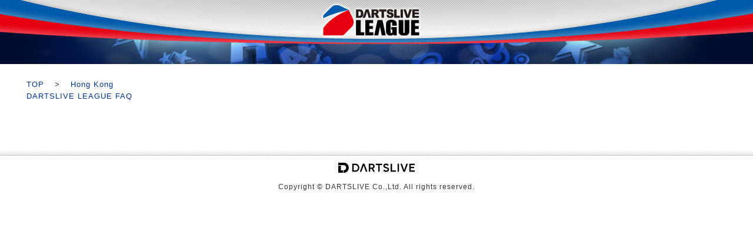

--- FILE ---
content_type: text/css
request_url: https://league-faq.dartslive.com/wp-content/themes/dartslive_league_faq/style.css
body_size: 4225
content:
@charset "utf-8";
/*
Theme Name: DARTSLIVE OFFICIAL LEAGUE
Theme URL: https://league-faq.dartslive.com/
*/

/* reset */
html, body, div, span, applet, object, iframe,
h1, h2, h3, h4, h5, h6, p, blockquote, pre,
a, abbr, acronym, address, big, cite, code,
del, dfn, em, img, ins, kbd, q, s, samp,
small, strike, strong, sub, sup, tt, var,
b, u, i, center,
dl, dt, dd, ol, ul, li,
fieldset, form, label, legend,
table, caption, tbody, tfoot, thead, tr, th, td,
article, aside, canvas, details, embed, 
figure, figcaption, footer, header, hgroup, 
menu, nav, output, ruby, section, summary,
time, mark, audio, video {
	margin: 0;
	padding: 0;
	border: 0;
	font-size: 100%;
	vertical-align: baseline;
}
/* HTML5 display-role reset for older browsers */
article, aside, details, figcaption, figure, 
footer, header, hgroup, menu, nav, section {
	display: block;
}
body {
	line-height: 1;
}
ol, ul {
	list-style: none;
}
blockquote, q {
	quotes: none;
}
blockquote:before, blockquote:after,
q:before, q:after {
	content: '';
	content: none;
}
table {
	border-collapse: collapse;
	border-spacing: 0;
}
a {
  transition:.5s;
}
a:hover {
  opacity: .7;
}

/* common */
body{
  font-family: 'Raleway','Noto Sans JP', sans-serif;
  color: #1d1d1d;
	line-height: 1.5;
  letter-spacing: 1px;
  background: url(assets/img/bg.png) repeat;
}
body #body_inner {
	width: 1120px;
	margin: 0 auto;
}


@media all and (-ms-high-contrast:none) {
	body {
		font-family: 'Raleway','Noto Sans JP', sans-serif;
	}
}

.pc {
	display: block;
}
.sp {
	display: none;
}

a {
  color: #000;
  text-decoration: none;
}

.clearfix:after {
	content: ".";
	display: block;
	visibility: hidden;
	clear: both;
	height: 0;
	font-size: 0;
	line-height: 0;
}
.clearfix {
	min-height: 1px;
}
* html .clearfix {
	height: 1px;
	/*\*//*/
	overflow: hidden;
	height: auto;
	/**/
}

#body_inner {
	display: block;
	min-width: 1120px;
	margin: auto;
}
/* main menu */
header {
	position: relative;
	margin: 10px 0 5px;
}

header nav {
	min-width: 1120px;
	margin: auto;
}

footer {
  min-height: 40px;
}

nav ul {
	border-bottom: none;
}
nav li {
	display: block;
	float: left;
	width: auto;
	padding: 0 0px 0 34px;
	box-sizing: border-box;
	-webkit-box-sizing: border-box;
	border-right: none;
	text-align: center;
	font-weight: 500;
	font-size: 16px;
}
nav li:first-child {
	padding-left: 20px;
}
nav a {
	display: block;
	width: auto;
	padding: 20px 0;
	line-height: 1;
	vertical-align: middle;
}
nav li span {
	display: inline-block;
	position: relative;
	padding: 0;
  font-weight: 700;
}
nav li span small {
	font-size: 12px;
	font-weight: normal;
}
nav li:hover span:before {
  content: '';
  position: absolute;
  top: 50%;
  left: -1.5em;
  width: 6px;
  height: 6px;
  margin-top: -3px;
  background: url("assets/img/arrow_right.png") no-repeat;
  background-size: contain;
  font-size: 10px;
  font-weight: 600;
}
nav li.search_form {
	position: absolute;
	right: 0;
	padding: 0;
	float: none;
	width: 236px;
	border: none;
	margin: 0;
}
nav li.search_form form {
	width: 236px;
	height: 48px;
}
nav li.search_form input {
  width: 226px;
	padding: 0 5px;
	height: 48px;
	border: solid 1px #fff;
	background-color: #fff;
	background-image: url(assets/img/icon_search.png);
	background-repeat: no-repeat;
	background-size: 17px;
	background-position: 10px 15px;
  box-shadow:0 0 5px rgba(0,0,0,.2)
}

nav li.search_form input:focus {
  background-image: none;
}
nav li.search_form input.input_text {
  background-image: none;
}


/* ---------- breadcrumb ---------- */

.breadcrumb {
	font-size: 13px;
	font-weight: 700;
}
.breadcrumb a {
  text-decoration: underline;
}
.breadcrumb .than {
  margin: 0 18px
}
.breadcrumb .inner {
	padding: 25px 45px 26px;
}

/* ---------- 投稿用 ---------- */
.inner dd>p:after,
.inner .text>p:after {
	content: ".";
	display: block;
	visibility: hidden;
	clear: both;
	height: 0;
	font-size: 0;
	line-height: 0;
}
.inner dd>p,
.inner .text>p {
	min-height: 1px;
	margin-bottom: 10px;
}
* html .inner dd>p,
* html .inner .text>p{
	height: 1px;
	/*\*//*/
	overflow: hidden;
	height: auto;
	/**/
}

img.centered {
	display: block;
	margin-left: auto;
	margin-right: auto;
}

img.alignright {
	padding: 4px;
	margin: 0 0 2px 10px;
	display: inline;
}

img.alignleft {
	padding: 4px;
	margin: 0 10px 2px 0;
	display: inline;
}

.alignright {
	float: right;
}

.alignleft {
	float: left;
}


/* ---------- pagenation ---------- */
#pagenation {
	margin-top: 30px;
	padding-bottom: 50px;
	color: #fff;
}
#pagenation li {
	display: inline-block;
}
#pagenation ul {
	width: 677px;
	display: block;
	margin: auto;
  text-align: center;
}
#pagenation .page-numbers li {
	display: inline-block;
  padding: 10px;
	background-color: #dcdddd;
	font-size: 12px;
}
#pagenation .inner {
	width: 675px;
	margin: auto;
	text-align: center;
}
#pagenation .inner span.current {
  padding: 10px;
  background-color: #19e3ef;
}
#pagenation .inner .page-numbers {
	display: inline-block;
	margin-right: 10px;
	padding: 10px;
	background-color: #dcdddd;
	color: #fff;
}

/* ---------- singleページ用 pagenation ---------- */

.prevnext {
	width: 676px;
	margin: 30px auto;
	text-align: center;
	font-size: 16px;
}
.single_prev a {
	display: block;
	width: 11px;
	height: 11px;
	background: url("assets/img/arrow_left.png") no-repeat;
	background-size: contain;
  font-size: 0;
}
.single_next a {
	display: block;
	width: 11px;
	height: 11px;
	background: url("assets/img/arrow_right.png") no-repeat;
	background-size: contain;
  font-size: 0;
}
.page_nav {
  position: relative;
  display: inline-block;
}
.single_prev {
	position: absolute;
	top: 50%;
	left: 0;
	margin-top: -5px;
	margin-left: -25px;
	width: 11px;
	height: 11px;
}
.single_next {
  position: absolute;
  top: 50%;
  right: 0;
  margin-top: -5px;
  margin-right: -25px;
  width: 11px;
	height: 11px;
}

/* ---------- 固定ページ用 ---------- */

section.sec_text>.inner {
	width: 920px;
	margin: auto;
	padding: 20px;
	background: #e6e5e5;
	border-top: solid 1px #dcdddd;
	border-bottom: solid 1px #dcdddd;
	font-size: 13px;
}
section.sec_text h4 {
	width: 637px;
	margin: auto;
	padding: 12px 20px;
	font-size: 16px;
	line-height: 1.5;
}
section.sec_text>.inner a {
  text-decoration: underline;
}
.sec_text>.inner> p  {
	font-size: 12px;
}
.midashi {
	display: block;
	width: auto;
	font-size: 16px;
	font-weight: bold;
	border-bottom: dotted 1px;
}
.midashi img {
  margin: 0 10px;
}
.inner dd img, .inner .text p img {
	max-width: 100%;
	height: auto;
}
.inner dd img.large, .inner .text p img.large {
	width: 615px;
}
.inner dd img.midium, .inner .text p img.midium {
	width: 400px;
}
.inner dd img.small, .inner .text p img.small {
	width: 200px;
}
.inner dd img.icon, .inner .text p img.icon {
	width: 20px;
}
.inner dd>p.set, .inner .text>p.set {
	margin: 10px 0px 30px;
}
.inner dd a, .inner .text a {
	text-decoration: underline;
  color: #280FA6;
}
.inner dd a, .inner .text a {
	text-decoration: underline;
	color: #280FA6;
	word-break: break-all;
}
.inner dd>p span.mini_set, .inner .text>p span.mini_set {
	display: block;
	margin-left: 1em;
	margin: 0 5px 8px 1em;
}
.inner dd .img_table, .inner .text .img_table {
	display: table;
	border-collapse: separate;
	border-spacing: 20px;
}
.inner dd .img_table figure, .inner .text .img_table figure {
  display: table-cell;
}
.inner dd .center, .inner .text .center {
 text-align: center;
}
.innner dd table {
  border: solid 1px;
}

.table {
	width: 100%;
	font-size: 12px;
	border: solid 1px;
	border-collapse: collapse;
	border-spacing: 5px;
}
.table tr {
  font-size: 12px;
  border-bottom: dotted 1px #ccc;
}
.table td {
  font-size: 12px;
  border-right: dotted 1px #ccc;
  padding: 5px;
}
.table tr:last-child td {
  border-bottom: solid 1px;
}

br {
  line-height: 1;
}

.table2 {
	width: 100%;
	margin: 15px 0 40px;
  border: solid 1px #dddcdc;
}
.table2 tr {
  border-bottom: solid 1px #dddcdc;
}
.table2 th {
	padding: 10px;
	width: 2em;
	text-align: center;
	background: #efefef;
	border-right: solid 1px #dddcdc;
}

.table2 td {
	padding: 10px;
}
span.indent {
	display: block;
	margin-bottom: 0;
	text-indent: -1em;
	padding-left: 1em;
}

.btn_more {
	display: block;
	width: auto;
	height: 45px;
	text-align: center;
	line-height: 45px;
	font-size: 15px;
	font-weight: 800;
	color: #fff;
	box-shadow: 0 0 5px rgba(0,0,0,.2);
	text-decoration: none;
}

/* ---------- 投稿ページ用 ---------- */

#container article ul,
#container article ol{
  padding-left: 1.5em;
}

#container article mark {
	background-color: yellow;
	color: black;
}

#container article h1 {
	display: block;
  padding: 5px 10px;
  margin-bottom: 10px;
	border-bottom: solid 1px #cedcdb;
	background: #f0f9ff;
  font-size: 22px;
	font-weight: 600;
}
#container article h2 {
	display: block;
  margin-bottom: 10px;
	border-bottom: solid 1px;
  font-size: 20px;
	font-weight: 600;
}
#container article h3 {
	position: inherit;
	left: auto;
	top: auto;
  width: auto;
	display: block;
  margin-bottom: 10px;
	border-bottom: dotted 1px;
	border-top: none;
	min-height: auto;
	line-height: 1.8;
	margin-left: 0;
	writing-mode: inherit;
	text-orientation: inherit;
	letter-spacing: inherit;
  font-size: 17px;
	font-weight: 600;
}
#container article h4 {
	display: block;
	margin-bottom: 10px;
	border-bottom: none;
	font-size: 16px;
	font-weight: 600;
	text-decoration: underline double;
}
#container article h5 {
	display: block;
	margin-bottom: 10px;
	padding: 0;
	font-size: 15px;
	font-weight: 600;
	text-decoration: underline dashed;
}
#container article h6 {
  display: inline-block;
  margin-bottom: 10px;
  font-size: 15px;
	font-weight: 600;
  text-decoration: underline dotted;
}
#container article blockquote {
	padding: 10px;
	background: #eaeaea;
}
#container article ul li {
  content: ''
}
#container article p {
	margin: 0 0 10px;
}
#container article table td,
#container article table th {
  border-right: solid 2px #fff;
}
#container article table th:first-child{
  border-right: solid 2px #fff;
}
#container article table tr {
  border-bottom: solid 2px #fff;
}


/* ---------- comment ---------- */

#comment_area {
  margin-top: 50px;
}
#comment_area .inner {
	width: 100%;
  max-width: 964px;
	margin: auto;
}
#comment_area #comments {
	margin: 0 10px;
	border-bottom: solid 1px #dcdddd;
	padding: 0 0 5px;
	font-size: 20px;
}
#comment_area .logged-in-as {
	font-size: 12px;
}
#comment_area .logged-in-as a {
	text-decoration: underline;
}
#comment_area .comment-form-comment textarea {
  width: 648px;
  margin: auto;
}

#comment_area .comment-author {
	display: inline-block;
  margin-right: 10px;
}
#comment_area .comment-meta {
	font-size: 12px;
	display: inline-block;
}
#comment_area .says {
	font-size: 13px;
}
#comment_area .comment-form-comment textarea {
	width: 676px;
	margin: auto;
	border: solid 1px #dcdddd;
}
#comment_area .comment {
	padding: 10px;
	margin-bottom: 10px;
	border-bottom: dotted 1px #dcdddd;
}
#comment_area #respond {
	padding: 10px;
	margin-top: 20px;
}
#comment_area .comment p {
	font-size: 15px;
	padding: 20px 0 5px;
}

#comment_area cite{
	font-weight: bold;
}
#comment_area #reply-title {
	display: block;
	margin-bottom: 5px;
	font-size: 14px;
}
#comment_area .commentNotesAfter {
  font-size: 12px;
}
#comment_area .form-submit {
  margin-top: 10px;
}


/* ---------- accordion ---------- */

section .accordion,section .accordion {
	padding: 0;
}
section .accordion li:first-child {
	margin-top: 10px;
}
section .accordion li {
	position: relative;
	padding: 14px 0 14px 33px;
	border-bottom: dotted 1px #8e8e8e;
	line-height: 20px;
	font-size: 13px;
}
section .accordion li:last-child {
  border-bottom: none;
}
section .accordion li:before {
  content: '';
  position: absolute;
  top: 0;
  left: 0;
  margin-top: 14px;
  display: block;
  width: 20px;
  height: 0;
  padding-bottom: 20px;
  background-image: url("assets/img/list_style_triangle.png");
  background-color: inherit;
}
a.btn_accordion {
  cursor: pointer;
}
.accordion {
  display: none;
}
section li.open_list:before {
  transform: rotate(90deg);
}



/* ---------- color ---------- */
/* jan */
.jan nav li.search_form input { border: solid 1px #d8cb4e; background-color: #d8cb4e;}
.jan .color_bg,.jan #calendar .event,.jan #pagenation .thispage {	background-color: #d8cb4e;}
.jan .color_bg_hover:hover { background-color: #d8cb4e;}
.jan .color_text { color: #d8cb4e;}
.jan #calendar .event-set,.jan #calendar .mc-main td.mcat_general { background: #d8cb4e;}
.jan #calendar .event-set:after { border-top-color: #d8cb4e;}
.jan #notice .notice_list li:before { background-color: #d8cb4e;}
.jan #search .search_list li:before { background-color: #d8cb4e;}
.jan #ceo .ceo_list li:before { background-color: #d8cb4e;}
.jan #pagenation .inner span.current { background-color: #d8cb4e;}
/* feb */
.feb nav li.search_form input { border: solid 1px #03d7d9; background-color: #03d7d9;}
.feb .color_bg,.feb #calendar .event,.feb #pagenation .thispage {	background-color: #03d7d9;}
.feb .color_bg_hover:hover { background-color: #03d7d9;}
.feb .color_text { color: #03d7d9;}
.feb #calendar .event-set,.feb #calendar .mc-main td.mcat_general { background: #03d7d9;}
.feb #calendar .event-set:after { border-top-color: #03d7d9;}
.feb #notice .notice_list li:before { background-color: #03d7d9;}
.feb #search .search_list li:before { background-color: #03d7d9;}
.feb #ceo .ceo_list li:before { background-color: #03d7d9;}
.feb #pagenation .inner span.current { background-color: #03d7d9;}
/* mar */
.mar nav li.search_form input { border: solid 1px #fdb278; background-color: #fdb278;}
.mar .color_bg,.mar #calendar .event,.mar #pagenation .thispage {	background-color: #fdb278;}
.mar .color_bg_hover:hover { background-color: #fdb278;}
.mar .color_text { color: #fdb278;}
.mar #calendar .event-set,.mar #calendar .mc-main td.mcat_general { background: #fdb278;}
.mar #calendar .event-set:after { border-top-color: #fdb278;}
.mar #notice .notice_list li:before { background-color: #fdb278;}
.mar #search .search_list li:before { background-color: #fdb278;}
.mar #ceo .ceo_list li:before { background-color: #fdb278;}
.mar #pagenation .inner span.current { background-color: #fdb278;}
/* apr */
.apr nav li.search_form input { border: solid 1px #cdff35; background-color: #cdff35;}
.apr .color_bg,.apr #calendar .event,.apr #pagenation .thispage {	background-color: #cdff35;}
.apr .color_bg_hover:hover { background-color: #cdff35;}
.apr .color_text { color: #cdff35;}
.apr #calendar .event-set,.apr #calendar .mc-main td.mcat_general { background: #cdff35;}
.apr #calendar .event-set:after { border-top-color: #cdff35;}
.apr #notice .notice_list li:before { background-color: #cdff35;}
.apr #search .search_list li:before { background-color: #cdff35;}
.apr #ceo .ceo_list li:before { background-color: #cdff35;}
.apr #pagenation .inner span.current { background-color: #cdff35;}
/* may */
.may nav li.search_form input { border: solid 1px #ff818b; background-color: #ff818b;}
.may .color_bg,.may #calendar .event,.may #pagenation .thispage {	background-color: #ff818b;}
.may .color_bg_hover:hover { background-color: #ff818b;}
.may .color_text { color: #ff818b;}
.may #calendar .event-set,.may #calendar .mc-main td.mcat_general { background: #ff818b;}
.may #calendar .event-set:after { border-top-color: #ff818b;}
.may #notice .notice_list li:before { background-color: #ff818b;}
.may #search .search_list li:before { background-color: #ff818b;}
.may #ceo .ceo_list li:before { background-color: #ff818b;}
.may #pagenation .inner span.current { background-color: #ff818b;}
/* jun */
.jun nav li.search_form input { border: solid 1px #3bc4e9; background-color: #3bc4e9;}
.jun .color_bg,.jun #calendar .event,.may #pagenation .thispage {	background-color: #3bc4e9;}
.jun .color_bg_hover:hover { background-color: #3bc4e9;}
.jun .color_text { color: #3bc4e9;}
.jun #calendar .event-set,.jun #calendar .mc-main td.mcat_general { background: #3bc4e9;}
.jun #calendar .event-set:after { border-top-color: #3bc4e9;}
.jun #notice .notice_list li:before { background-color: #3bc4e9;}
.jun #search .search_list li:before { background-color: #3bc4e9;}
.jun #ceo .ceo_list li:before { background-color: #3bc4e9;}
.jun #pagenation .inner span.current { background-color: #3bc4e9;}
/* jul */
.jul nav li.search_form input { border: solid 1px #42dbbe; background-color: #42dbbe;}
.jul .color_bg,.jul #calendar .event,.jul #pagenation .thispage {	background-color: #42dbbe;}
.jul .color_bg_hover:hover { background-color: #42dbbe;}
.jul .color_text { color: #42dbbe;}
.jul #calendar .event-set,.jul #calendar .mc-main td.mcat_general { background: #42dbbe;}
.jul #calendar .event-set:after { border-top-color: #42dbbe;}
.jul #notice .notice_list li:before { background-color: #42dbbe;}
.jul #search .search_list li:before { background-color: #42dbbe;}
.jul #ceo .ceo_list li:before { background-color: #42dbbe;}
.jul #pagenation .inner span.current { background-color: #42dbbe;}
/* aug */
.aug nav li.search_form input { border: solid 1px #19a1ef; background-color: #19a1ef;}
.aug .color_bg,.aug #calendar .event,.aug #pagenation .thispage {	background-color: #19a1ef;}
.aug .color_bg_hover:hover { background-color: #19a1ef;}
.aug .color_text { color: #19a1ef;}
.aug #calendar .event-set,.aug #calendar .mc-main td.mcat_general { background: #19a1ef;}
.aug #calendar .event-set:after { border-top-color: #19a1ef;}
.aug #notice .notice_list li:before { background-color: #19a1ef;}
.aug #search .search_list li:before { background-color: #19a1ef;}
.aug #ceo .ceo_list li:before { background-color: #19a1ef;}
.aug #pagenation .inner span.current { background-color: #19a1ef;}
/* sep */
.sep nav li.search_form input { border: solid 1px #bfab93; background-color: #bfab93;}
.sep .color_bg,.sep #calendar .event,.sep #pagenation .thispage {	background-color: #bfab93;}
.sep .color_bg_hover:hover { background-color: #bfab93;}
.sep .color_text { color: #bfab93;}
.sep #calendar .event-set,.sep #calendar .mc-main td.mcat_general { background: #bfab93;}
.sep #calendar .event-set:after { border-top-color: #bfab93;}
.sep #notice .notice_list li:before { background-color: #bfab93;}
.sep #search .search_list li:before { background-color: #bfab93;}
.sep #ceo .ceo_list li:before { background-color: #bfab93;}
.sep #pagenation .inner span.current { background-color: #bfab93;}
/* oct */
.oct nav li.search_form input { border: solid 1px #ff8871; background-color: #ff8871;}
.oct .color_bg,.oct #calendar .event,.oct #pagenation .thispage {	background-color: #ff8871;}
.oct .color_bg_hover:hover { background-color: #ff8871;}
.oct .color_text { color: #ff8871;}
.oct #calendar .event-set,.oct  #calendar .mc-main td.mcat_general { background: #ff8871;}
.oct #calendar .event-set:after { border-top-color: #ff8871;}
.oct #notice .notice_list li:before { background-color: #ff8871;}
.oct #search .search_list li:before { background-color: #ff8871;}
.oct #ceo .ceo_list li:before { background-color: #ff8871;}
.oct #pagenation .inner span.current { background-color: #ff8871;}
/* nov */
.nov nav li.search_form input { border: solid 1px #e09dcf; background-color: #e09dcf;}
.nov .color_bg,.nov #calendar .event,.nov #pagenation .thispage {	background-color: #e09dcf;}
.nov .color_bg_hover:hover { background-color: #e09dcf;}
.nov .color_text { color: #e09dcf;}
.nov #calendar .event-set,.nov #calendar .mc-main td.mcat_general { background: #e09dcf;}
.nov #calendar .event-set:after { border-top-color: #e09dcf;}
.nov #notice .notice_list li:before { background-color: #e09dcf;}
.nov #search .search_list li:before { background-color: #e09dcf;}
.nov #ceo .ceo_list li:before { background-color: #e09dcf;}
.nov #pagenation .inner span.current { background-color: #e09dcf;}
/* dec */
.dec nav li.search_form input { border: solid 1px #f3b4bc; background-color: #f3b4bc;}
.dec .color_bg,.dec #calendar .event,.dec #pagenation .thispage {	background-color: #f3b4bc;}
.dec .color_bg_hover:hover { background-color: #f3b4bc;}
.dec .color_text { color: #f3b4bc;}
.dec #calendar .event-set,.dec #calendar .mc-main td.mcat_general { background: #f3b4bc;}
.dec #calendar .event-set:after { border-top-color: #f3b4bc;}
.dec #notice .notice_list li:before { background-color: #f3b4bc;}
.dec #search .search_list li:before { background-color: #f3b4bc;}
.dec #ceo .ceo_list li:before { background-color: #f3b4bc;}
.dec #pagenation .inner span.current { background-color: #f3b4bc;}


@media screen and (max-width:767px){
	
body{
	min-width: 100%;
}

.pc {display: none;}
.sp {display: block;}
	

}

#bitnami-banner,
#bitnami-banner .bitnami-corner-image-div .bitnami-corner-image {
	display: none !important;
	visibility: hidden !important;
	right: 100% !important;
}

--- FILE ---
content_type: text/css; charset=utf-8
request_url: https://fonts.googleapis.com/css?family=Barlow:400,600,700&text=0123456789&display=swap&subset=latin-ext
body_size: 15
content:
@font-face {
  font-family: 'Barlow';
  font-style: normal;
  font-weight: 400;
  font-display: swap;
  src: url(https://fonts.gstatic.com/l/font?kit=7cHpv4kjgoGqM7EPDsE-6Hoblw8SRIKIC8aNnqM&skey=32d7acf8757dbad0&v=v13) format('woff2');
}
@font-face {
  font-family: 'Barlow';
  font-style: normal;
  font-weight: 600;
  font-display: swap;
  src: url(https://fonts.gstatic.com/l/font?kit=7cHqv4kjgoGqM7E30-8c5VArlT8RfIGNDMOOk6zknCE&skey=a9a2225c15335812&v=v13) format('woff2');
}
@font-face {
  font-family: 'Barlow';
  font-style: normal;
  font-weight: 700;
  font-display: swap;
  src: url(https://fonts.gstatic.com/l/font?kit=7cHqv4kjgoGqM7E3t-4c5VArlT8RfIGNDMOOk6zknCE&skey=f60e73b1bbf362f3&v=v13) format('woff2');
}


--- FILE ---
content_type: text/css
request_url: https://league-faq.dartslive.com/wp-content/themes/dartslive_league_faq/assets/common/css/style_pc.css
body_size: 2183
content:
@charset "UTF-8";

/* Universal selector */
* {
	margin:0;
	padding:0;
	position:static;
	-webkit-text-size-adjust: 100%;
}
/* Text(Heading) */
h1, h2, h3, h4, h5, h6 {position:static;}

/* Text(Block) */
address, blockquote, div, p, pre {
	font-style:normal;
	font-weight:normal;
	position:static;
}

/* Text(Inline) */
abbr, acronym, br, cite, code, dfn, em, kbd, q, samp, span, var {
	position:static;
	border:none;
	font-style:normal;
	font-weight:normal;
}
strong {
	position:static;
	border:none;
	font-style:normal;
	font-weight:bold;
}

/* Hypertext */
a {text-decoration: none;}

/* List */
ul, dl, dt, dd {
	list-style-type:none;
	font-style:normal;
	font-weight:normal;
	position:static;
}
ol {list-style-type:none;}

/* Image */
img {
	border:0;
	vertical-align:top;
}

/* Scripting */
noscript, script {
	font-style:normal;
	font-weight:normal;
	position:static;
}

/* Etc. */
hr, table, form, fieldset, del {
	font-style:normal;
	font-weight:normal;
	position:static;
}

/* replace for cellspacing */
table { 
	padding:0;
	border-spacing:0px;
	border:0;
	border-collapse:collapse;
}

th, td {
	padding:0px;
}

a {
	color: #003399;
}
a:link {
	color: #003399;
	text-decoration: none;
}
a:visited {
	color: #003399; /*770077*/
	text-decoration: none;
}
a:hover {
	text-decoration: underline;
}
a:active {
	color: #003399;
	text-decoration: none;
}


/* text */
.txt_center { text-align: center; }
.txt_left  { text-align: left; }
.txt_right  { text-align: right; }


/* layout */
body {
	background: #fff;
	font:normal 12px/1.5 "Verdana", "メイリオ", "Meiryo", "ＭＳ Ｐ ゴシック", "MS P Gothic", sans-serif;
	color: #333;
	line-height: 1.6;
}

body.hk,
body.tw {
	font-family: "Lantinghei SC","Microsoft JhengHei", 'Noto Sans', sans-serif;
}

body.cn {
	font-family: "Microsoft YaHei", "Lantinghei SC","Microsoft JhengHei", 'Noto Sans', sans-serif;
}

.all {
  position: relative;
  top: 0;
  left: 0;
  margin: 0 auto;
  padding: 0;
}


/* ------------------
header
------------------ */
.header {
  background: #000d2e url("../img/bg_header.png") no-repeat center top;
  width: 100%;
  position: relative;
  min-height: 109px;/*118px*/
  /*height: 287px;*/
  margin: 0 auto;
  text-align: center;
}
.logo {
  width: 226px;
  padding-top: 3px;
  margin: 0 0 0 -122px;
  position: absolute;
  top: 0;
  left: 50%;
  
}

/* ------------------
 main
------------------ */
.pagetit {
    font-size: 24px;
    font-weight: 600;
    background: #e5eaef url(../img/bg_header_pat.png);
    width: 96%;
    padding: 20px 2%;
    text-align: center;
    margin-bottom: 20px;
    word-break: break-all;
}

/*.pagetit__inner {
    display: block;
    width: 960px;
    margin: 0 auto;
    text-align: center;
    font-size: 22px;
    font-weight: 600;
}*/

.container {
  clear: both;
  margin: 0 auto;
  padding-top: 10px;
  width: 950px;
  position: relative;
}

.main {
  float: right;
  width: 73.7%; /*700px*/
}

.content_wrapper {
	padding: 0;
	padding-top: 5px;
}

.cat__grid {
	margin-bottom: 60px;
}

.cat__sub {
    position: relative;
    display: inline-block;
    margin-top: 20px;
    font-size: 14px;
    padding: 0 20px;
    font-weight: 600;
    color: #696969;
}

.cat__sub:after,
.cat__sub:before {
    display: inline-block;
    content: "";
    width: 8px;
    height: 1px;
    position: absolute;
    left: 0px;
    background: #696969;
    top: 47%;
}
.cat__sub:after {
    left: auto;
    right: 0;
}

.cat__tit {
	font-size: 18px;
	font-weight: 700px;
}

.qa__content {
	margin-top: 35px;
	margin-bottom: 35px;
}

.cat__sub+.qa__content {
	margin-top: 20px;
}

.qa__expand_trigger {
	font-size: 14px;
	line-height: 1.6;
	font-weight: normal;
	outline: 0;
	background-color: transparent;
	-webkit-text-decoration-skip: objects;
	display: inline-block;
	color: #003399;
	cursor: pointer;
}
.qa__expand_trigger:hover {
	text-decoration: underline;
}

.act .qa__expand_trigger {
	display: none;
}

.qa__body {
	position: relative;
	line-height: 0;
	height: 0;
	opacity: 0;
	visibility: hidden;
	transition:
    line-height .3s ease-out,
    opacity     1s linear,
    visibility  1s linear,
    height .3s ease-out;
	margin-top: 0;
	overflow: hidden;
	color: #232F3E;
	font-size: 14px;
}
.act .qa__body {
	line-height: 1.6;
	height: auto;
	opacity: 1;
	visibility: visible;
	transition:
    line-height .3s ease-out,
    opacity     .1s linear .1s,
    visibility  .1s linear .1s,
    height .3s ease-out;
}

.qa__tit {
	font-weight: 700;
}
.qa__txt {
	padding-top: 20px;
}

.qa__collapse_trigger {
	font-size: 12px;
	margin-top: 20px;
	margin-bottom: 10px;
	padding: 5px 0;
	display: inline-block;
	color: #003399;
	cursor: pointer;
}
.qa__collapse_trigger:hover {
	text-decoration: underline;
}

.pagetop {
	display: none;
	position: fixed;
    right: 20px;
    bottom: 20px;
    text-align: center;
    vertical-align: middle;
    cursor: pointer;
    -webkit-transition: opacity 300ms cubic-bezier(0.72, 0, 0.28, 1);
    transition: opacity 300ms cubic-bezier(0.72, 0, 0.28, 1);
    z-index: 100;
    border-radius: 30px;
    width: 36px;
    height: 36px;
}
.pagetop.show {
	display: inline-block;
    -webkit-transition: opacity 300ms cubic-bezier(0.72, 0, 0.28, 1);
    transition: opacity 300ms cubic-bezier(0.72, 0, 0.28, 1);
}
.pagetop a {
    border-right: 10px solid transparent;
    border-bottom: 18px solid #696969;
    border-left: 10px solid transparent;
    position: relative;
    top: -12%;
    background: none;
    width: 20px;
    height: 20px;
}

/*.cPagetop .fa {
    font-weight: 900;
    font-size: 24px;
    vertical-align: middle;
    border-radius: 30px;
    width: 46px;
    height: 46px;
    display: inline-block;
    text-align: center;
    font-style: normal;
}*/


/* ------------------
 sub
------------------ */
.sub {
  float: left;
  width: 24.2%;/*230px*/
}

.side__box {
	background: url(../img/bg_side_pat.png) 0 0;
	border: 1px solid #7b7b7b;
	border-radius: .5em;
	overflow: hidden;
	padding: 13px;
}

.side__box .side__box_tit {
	padding-bottom: 8px;
	height: 14px;
	line-height: 1em;
	font-size: 14px;
	font-weight: 600;
}

.side__box .menu_box {
	border-radius: .5em;
	background: #fff;
	box-shadow: 1px 1px 0 1px rgb(0 0 0 / 20%) inset;
	padding: 0;
}

.side__box .menu_box .menu_list {
	padding: 0;
}
.side__box .menu_box .menu_list a {
	color: #000;
}
.side__box .menu_box .menu_list li {
	margin: 0;
	padding: 0;
    border-bottom: #ccc 1px solid; 
}

/*.side__box .menu_box .menu_list li.act > a {
	color: #00a1c9;
}*/


.side__box .menu_box .menu_list li a {
	display: block;
	padding: 8px 11px 8px 28px;
	background: url(../img/ico_arrow03.gif) no-repeat 8px 11px;
}

.side__box .menu_box .menu_list li:last-child {
	border-bottom: 0;
}
.side__box .menu_box .menu_list li ul {
	padding-bottom: 8px;
}
.side__box .menu_box .menu_list li li {
	margin-left: 23px;
    border: 0;
}
.side__box .menu_box .menu_list li li a {
	display: block;
	background: url(../img/side_list_sub.gif) no-repeat 5px 8px;
    padding: 2px 5px 2px 18px;
}



/* ------------------
 footer
------------------ */
.footer {
  background: url("../img//bg_footer.png") repeat-x left top;
  margin-top: 55px;
  padding: 15px 0 8px 0;
}

.footer .logo_dl {
  width: 130px;
  margin: 0 auto;
}

.footer address {
  padding-top: 8px;
  text-align: center;
}


/* ------------------
 clearfix
------------------ */
.container:after,
.clearfix:after {
    content: "";
    display: block;
    clear: both;
    height: 0;
    line-height: 0;
    visibility: hidden
}


/* ------------------
 error
------------------ */
.content_wrapper .error_box {
  margin-top: 15px;
}

.content_wrapper .error_box p {
  margin-bottom: 8px;
}

--- FILE ---
content_type: text/css
request_url: https://league-faq.dartslive.com/wp-content/themes/dartslive_league_faq/assets/common/css/style_sp.css
body_size: 1949
content:
@charset "UTF-8";

/* Universal selector */
* {
	margin:0;
	padding:0;
	position:static;
	-webkit-text-size-adjust: 100%;
}
/* Text(Heading) */
h1, h2, h3, h4, h5, h6 {position:static;}

/* Text(Block) */
address, blockquote, div, p, pre {
	font-style:normal;
	font-weight:normal;
	position:static;
}

/* Text(Inline) */
abbr, acronym, br, cite, code, dfn, em, kbd, q, samp, span, var {
	position:static;
	border:none;
	font-style:normal;
	font-weight:normal;
}
strong {
	position:static;
	border:none;
	font-style:normal;
	font-weight:bold;
}

/* Hypertext */
a {text-decoration: none;}

/* List */
ul, dl, dt, dd {
	list-style-type:none;
	font-style:normal;
	font-weight:normal;
	position:static;
}
ol {list-style-type:none;}

/* Image */
img {
	border:0;
	vertical-align:top;
}

/* Scripting */
noscript, script {
	font-style:normal;
	font-weight:normal;
	position:static;
}

/* Etc. */
hr, table, form, fieldset, del {
	font-style:normal;
	font-weight:normal;
	position:static;
}

/* replace for cellspacing */
table { 
	padding:0;
	border-spacing:0px;
	border:0;
	border-collapse:collapse;
}

th, td {
	padding:0px;
}

a {
	color: #003399;
}
a:link {
	color: #003399;
	text-decoration: none;
}
a:visited {
	color: #003399; /*770077*/
	text-decoration: none;
}
a:hover {
	text-decoration: underline;
}
a:active {
	color: #003399;
	text-decoration: none;
}


/* text */
.txt_center { text-align: center; }
.txt_left  { text-align: left; }
.txt_right  { text-align: right; }


/* layout */
body {
	background: #fff;
	font: normal 15px "Verdana", "メイリオ", "Meiryo", "ＭＳ Ｐ ゴシック", "MS P Gothic", sans-serif;
	color: #333;
	line-height: 1.6;
}

body.hk,
body.tw {
	font-family: "Lantinghei SC","Microsoft JhengHei", 'Noto Sans', sans-serif;
}

body.cn {
	font-family: "Microsoft YaHei", "Lantinghei SC","Microsoft JhengHei", 'Noto Sans', sans-serif;
}

.all {
  position: relative;
  top: 0;
  left: 0;
  margin: 0 auto;
  padding: 0;
}


/* ------------------
header
------------------ */
.header {
	padding: 5px 0px 7px;
	width: 100%;
	position: relative;
	margin: 0 auto;
	text-align: center;
	/*background: #000d2e url("../img/bg_header.png") no-repeat center top;
	min-height: 58px;
	background-size: auto 58px;*/
}
.logo {
	display: inline-block;
	width: 120px;
	padding-top: 3px;
	height: auto;
}
.logo img {
	width: 100%;
	height: auto
}

/* ------------------
 main
------------------ */
.pagetit {
    font-size: 16px;
    font-weight: 600;
    background: #e5eaef url(../img/bg_header_pat.png);
    width: 96%;
    padding: 20px 2%;
    text-align: center;
    margin-bottom: 20px;
    word-break: break-all;
 }

.container {
  margin: 0 auto;
  padding-top: 10px;
  width: 92%;
  position: relative;
}

.main {
  width: 100%;
}

.cat__grid {
	margin-bottom: 60px;
}

.cat__sub {
    position: relative;
    display: inline-block;
    margin-top: 20px;
    font-size: 14px;
    padding: 0 20px;
    font-weight: 600;
    color: #696969;
}

.cat__sub:after,
.cat__sub:before {
    display: inline-block;
    content: "";
    width: 8px;
    height: 1px;
    position: absolute;
    left: 0px;
    background: #696969;
    top: 47%;
}
.cat__sub:after {
    left: auto;
    right: 0;
}

.cat__tit {
	font-size: 16px;
	font-weight: 700px;
}

.qa__content {
	margin-top: 35px;
	margin-bottom: 35px;
}

.cat__sub+.qa__content {
	margin-top: 15px;
}

.qa__expand_trigger {
	line-height: 1.6;
	font-weight: normal;
	outline: 0;
	background-color: transparent;
	-webkit-text-decoration-skip: objects;
	display: inline-block;
	color: #003399;
	cursor: pointer;
}
.qa__expand_trigger:hover {
	text-decoration: underline;
}

.act .qa__expand_trigger {
	display: none;
}

.qa__body {
	position: relative;
	line-height: 0;
	height: 0;
	opacity: 0;
	visibility: hidden;
	transition:
    line-height .3s ease-out,
    opacity     1s linear,
    visibility  1s linear,
    height .3s ease-out;
	margin-top: 0;
	overflow: hidden;
	color: #232F3E;
}
.act .qa__body {
	line-height: 1.6;
	height: auto;
	opacity: 1;
	visibility: visible;
	transition:
    line-height .3s ease-out,
    opacity     .1s linear .1s,
    visibility  .1s linear .1s,
    height .3s ease-out;
}

.qa__tit {
	font-weight: 700;
}
.qa__txt {
	padding-top: 20px;
}

.qa__collapse_trigger {
	font-size: 12px;
	margin-top: 20px;
	margin-bottom: 10px;
	padding: 5px 0;
	display: inline-block;
	color: #003399;
	cursor: pointer;
}
.qa__collapse_trigger:hover {
	text-decoration: underline;
}

.pagetop {
    clear: both;
    height: 1em;
    padding: 15px 0 0;
}
.pagetop {
    float: right;
}
.pagetop a {
    background: url("https://league.dartslive.jp/common/images/ico_pagetop.gif") no-repeat scroll left center transparent;
    color: #4F4F4F;
    display: block;
    padding-left: 16px;
    text-decoration: underline;
}



/* ------------------
 sub
------------------ */
.sub {
	display: none;
	width: 230px;
}

.side__box {
	background: url(../img/bg_side_pat.png) 0 0;
	border: 1px solid #7b7b7b;
	border-radius: .5em;
	overflow: hidden;
	padding: 13px;
}

.side__box .side__box_tit {
  padding-bottom: 8px;
  height: 14px;
  line-height: 1em;
  font-size: 1em;
}

.side__box .menu_box {
	border-radius: .5em;
	background: #fff;
	box-shadow: 1px 1px 0 1px rgb(0 0 0 / 20%) inset;
	padding: 0;
}

.side__box .menu_box .menu_list {
	padding: 0;
}
.side__box .menu_box .menu_list a {
	color: #000;
}
.side__box .menu_box .menu_list li {
	margin: 0;
	padding: 0;
    border-bottom: #ccc 1px solid; 
}

.side__box .menu_box .menu_list li a {
	display: inline-block;
	padding: 8px 11px 8px 28px;
	background: url(../img/ico_arrow03.gif) no-repeat 8px 11px;
}

.side__box .menu_box .menu_list li:last-child {
	border-bottom: 0;
}
.side__box .menu_box .menu_list li ul {
	padding-bottom: 8px;
}
.side__box .menu_box .menu_list li li {
	margin-left: 23px;
    border: 0;
}
.side__box .menu_box .menu_list li li a {
	display: inline-block;
	background: url(../img/side_list_sub.gif) no-repeat 5px 8px;
    padding: 2px 5px 2px 18px;
}



/* ------------------
 footer
------------------ */
.footer {
	background: url("../img//bg_footer.png") repeat-x left top;
	margin-top: 55px;
	padding: 20px 0 8px 0;
}
.footer .logo_dl {
	width: 80px;
	margin: 0 auto;
}
.footer .logo_dl img {
	width: 100%;
	height: auto
}
.footer address {
	font-size: 8px;
	padding-top: 8px;
	text-align: center;
}


/* ------------------
 error
------------------ */
.content_wrapper .error_box {
  margin-top: 15px;
}

.content_wrapper .error_box p {
  margin-bottom: 8px;
}